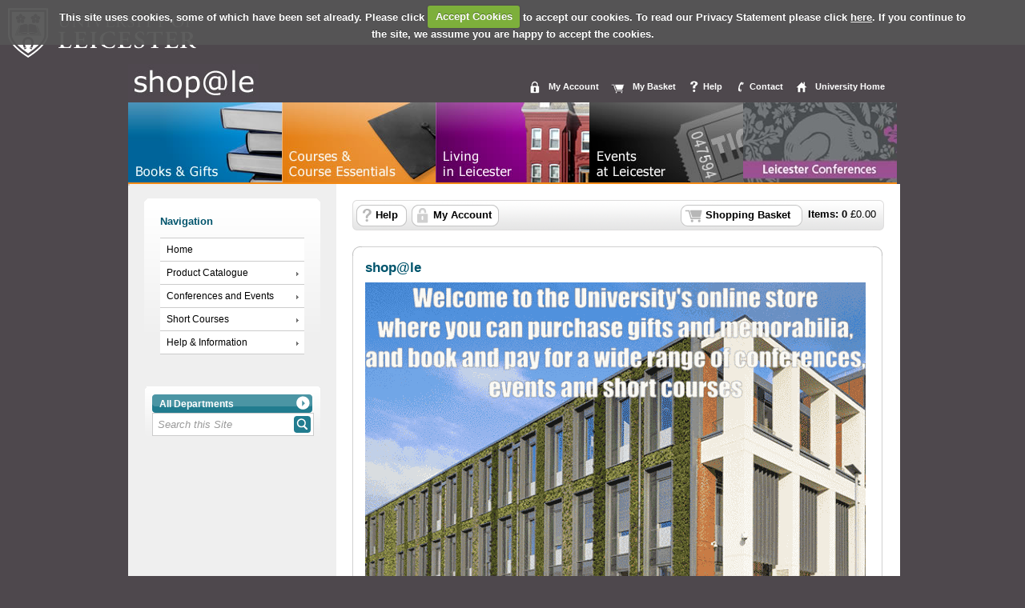

--- FILE ---
content_type: text/html; Charset=utf-8
request_url: https://shop.le.ac.uk/
body_size: 5557
content:
<!doctype html><html><head><meta charset="utf-8" /><title>shop@le</title><meta name="Title" content="shop@le" /><link rel="canonical" href="https://shop.le.ac.uk" /><meta name="Robots" content="INDEX,FOLLOW" /><meta name="keywords" content="university,leicester,shop,clothing,conferences,events,books,gifts,living,essentials" /><meta http-equiv="Content-Type" content="text/html;charset=UTF-8" /><meta http-equiv="X-UA-Compatible" content="IE=Edge" /><meta name="Language" content="English" /><meta name="Author" content="WPM Education - www.wpmeducation.com" /><meta name="Copyright" content="shop@le" /><link rel="icon" href="//cdn.wpmeducation.com/43454e/images/favicon.ico?F2B8-6A1C-9E4D-3F7A-5B9" type="image/x-icon" /><script type="text/javascript" nonce="6731b742517" src="//cdn.wpmeducation.com/43454e/js/core.js?F2B8-6A1C-9E4D-3F7A-5B9" integrity="sha384-M8+g/vlafkVLnPQX44ZyNLa3ODm+NRmLkMqoo1iegQObqLf/sjKYztS4WHDgeF5h" crossorigin="anonymous"></script><script type="text/javascript" nonce="6731b742517">window.wpmCompanyId=1</script><script type="text/javascript" nonce="6731b742517" src="//cdn.wpmeducation.com/43454e/js/jquery-3.7.1.min.js?F2B8-6A1C-9E4D-3F7A-5B9" integrity="sha384-Ej1xjQ2NfaCtlCyLR6KtreET7SveV6t+uCkaU7OaBL4ZQXPlyKoeligT/yWId+ja" crossorigin="anonymous"></script><script type="text/javascript" nonce="6731b742517" src="//cdn.wpmeducation.com/43454e/js/jquery-migrate-1.4.1.min.js?F2B8-6A1C-9E4D-3F7A-5B9" integrity="sha384-cGH4wAhtohyZDfheiUbIUxWQAN9v4H7Cl9OTg79i53TUrsVveGpCeB9szBPlytHa" crossorigin="anonymous"></script><script type="text/javascript" nonce="6731b742517" src="//cdn.wpmeducation.com/43454e/js/jquery-ui.min.js?F2B8-6A1C-9E4D-3F7A-5B9" integrity="sha384-oVpH0DXO9nadZxTmPSQo3YwWqfN/Up9aRDHCxLrw8A2LjkFNcM/XILw4KGMaL95z" crossorigin="anonymous"></script><script type="text/javascript" nonce="6731b742517" src="//cdn.wpmeducation.com/53544f/includes/js/store_script_min.js?F2B8-6A1C-9E4D-3F7A-5B9" integrity="sha384-RA/5pY89g1on0aaVYKhy0M3Lra05A44qlb3JJtXBgeWMjWlAHCc50zBP1hMtCcuS" crossorigin="anonymous"></script><script type="text/javascript" nonce="6731b742517" src="//cdn.wpmeducation.com/43454e/js/purify.min.js?F2B8-6A1C-9E4D-3F7A-5B9" integrity="sha384-jq/V0fCd+umAL4C4ip4NuVR+PTu/lGRbwKxP+EDtXQ2Ume/iAekQwYclMDf9WdM6" crossorigin="anonymous"></script><link rel="stylesheet" href="//cdn.wpmeducation.com/43454e/css/jquery-ui.min.css?F2B8-6A1C-9E4D-3F7A-5B9" /><link rel="stylesheet" href="//cdn.wpmeducation.com/53544f/includes/css/screen.css?F2B8-6A1C-9E4D-3F7A-5B9" /><script nonce="6731b742517" src="https://js.hcaptcha.com/1/api.js" async="async" defer="defer"></script><link rel="stylesheet" media="print" href="//cdn.wpmeducation.com/53544f/includes/css/print.css" /><link rel="stylesheet" media="screen" href="//cdn.wpmeducation.com/53544f/includes/css/styles_v1.css" /><script type="text/javascript" nonce="6731b742517">/*<![CDATA[*/$(window.document).ready(function(){"use strict";$.cookieCuttr({cookieAnalytics:true,cookieResetButton:false,cookieAnalyticsMessage:"We use cookies to track your visit, so we can further improve our service.",cookiePolicyLink:"https://shop.le.ac.uk/help/privacy-policy",acceptedCookie:"Accepted_WPMOnlineStore",declinedCookie:"Accepted_WPMOnlineStore"});});/*]]>*/</script><link rel="stylesheet" href="//cdn.wpmeducation.com/53544f/9b7b6aa805/CSS_1.css?m=260119154742" /><script type="text/javascript" nonce="6731b742517" async="async" src="https://www.googletagmanager.com/gtag/js?id=UA-16392513-1"></script><script type="text/javascript" nonce="6731b742517">/*<![CDATA[*/
					window.dataLayer = window.dataLayer || [];
					function gtag(){dataLayer.push(arguments);}
					gtag('js', new Date());
					gtag('config', 'G-16392513-1');/*]]>*/</script><!--expires23/01/2026 07:00:00--></head><body><div id="wrapper"><DIV id=header> <meta property="og:image" content="//cdn.wpmeducation.com/53544f/9b7b6aa805/E4BA-5D49-44C5-8A32-856E.png" /> <DIV id=header-inner> <div class="container"></div> <div style="position: absolute; left:10px; top:10px; z-index:0;"> <a href="http://www.le.ac.uk" target="new"> <img border="0" src="//cdn.wpmeducation.com/53544f/9b7b6aa805/B864-959D-9D3F-9129-0007.gif" width="236" height="63"> </a> </div> <DIV id=logo title="Shop Logo"></DIV> <DIV id=header_title> <UL class=visualInline id=portal-personaltools> <LI> <A href="https://shop.le.ac.uk/myAccount/"> <img src="//cdn.wpmeducation.com/53544f/9b7b6aa805/E385-D0CF-C850-CB5B-3930.gif" align="absbottom" border="0" alt="My Account"> </a>&nbsp; <A href="https://shop.le.ac.uk/myAccount/">My Account</A> <LI> <A href="https://shop.le.ac.uk/basket/"> <img src="//cdn.wpmeducation.com/53544f/9b7b6aa805/54B0-31E9-298B-2C75-3944.gif" border="0" align="absbottom" alt="My Basket"> </A>&nbsp; <A href="https://shop.le.ac.uk/basket/">My Basket</A> <LI> <A href="https://shop.le.ac.uk/help/"> <img src="//cdn.wpmeducation.com/53544f/9b7b6aa805/F563-D29D-DA3F-DD29-3958.gif" border="0" align="absbottom" alt="Help"> </A> <A href="https://shop.le.ac.uk/help/">Help</A> <LI> <A href="https://shop.le.ac.uk/help/?helpid=1"> <img src="//cdn.wpmeducation.com/53544f/9b7b6aa805/D643-B38C-BB2E-BE18-4635.gif" border="0" align="absbottom" alt="Contact"> </A> <A href="https://shop.le.ac.uk/help/?helpid=1">Contact</A> <LI> <A href="http://www.le.ac.uk" target="new"> <img src="//cdn.wpmeducation.com/53544f/9b7b6aa805/C698-B3C2-AB63-AE6D-4712.gif" border="0" align="absbottom" alt="University of Leicester"> </A>&nbsp; <A href="http://www.le.ac.uk" target="new">University Home</A> </LI> </UL> </DIV> <div> <ul id="shop-navbar"> <li id="li1" class="navbarLI"> <a href="https://shop.le.ac.uk/browse/department.asp?compid=1&modid=1&deptid=4"> </a> </li> <li id="li2" class="navbarLI"> <a href="https://shop.le.ac.uk/browse/department.asp?compid=1&modid=1&deptid=5"> </a> </li> <li id="li3" class="navbarLI"> <a href="https://shop.le.ac.uk/browse/department.asp?compid=1&modid=1&deptid=6"> </a> </li> <li id="li4" class="navbarLI"> <a href="https://shop.le.ac.uk/browse/department.asp?compid=1&modid=1&deptid=7"> </a> </li> <li id="li5" class="navbarLI"> <a title="" href="https://shop.le.ac.uk/browse/module.asp?compid=1&modid=2"> </a> </li> </ul> </div> <DIV class=clear></DIV> </DIV> </DIV><div id="content"><div id="err_message_div" style="display:block"></div><table cellpadding="0" cellspacing="0" width="100%"><tr style="vertical-align:top"><td class="subnav"><div id="sidebar"><div class="menu"><h2>Navigation</h2><ul><li><a href="https://shop.le.ac.uk">Home</a></li><li><a class="drop" href="https://shop.le.ac.uk/product-catalogue">Product Catalogue</a><ul><li class="sub"><a class="drop" href="https://shop.le.ac.uk/product-catalogue/alumni">Alumni</a><ul><li><a href="https://shop.le.ac.uk/product-catalogue/alumni/alumni-gifts">Alumni Gifts</a></li></ul></li><li class="sub"><a class="drop" href="https://shop.le.ac.uk/product-catalogue/books-and-gifts">Books and Gifts</a><ul><li><a href="https://shop.le.ac.uk/product-catalogue/books-and-gifts/textbooks">Textbooks</a></li><li><a href="https://shop.le.ac.uk/product-catalogue/books-and-gifts/leicester-archaeology-monographs">Leicester Archaeology Monographs</a></li><li><a href="https://shop.le.ac.uk/product-catalogue/books-and-gifts/leicester-leicestershire">Leicester &amp; Leicestershire</a></li><li><a href="https://shop.le.ac.uk/product-catalogue/books-and-gifts/university-gifts">University Gifts</a></li><li><a href="https://shop.le.ac.uk/product-catalogue/books-and-gifts/university-of-leicester-miscellaneous">University of Leicester - Miscellaneous</a></li></ul></li><li class="sub"><a class="drop" href="https://shop.le.ac.uk/product-catalogue/car-parking">Car Parking</a><ul><li><a href="https://shop.le.ac.uk/product-catalogue/car-parking/staff-car-parking">Staff Car Parking</a></li><li><a href="https://shop.le.ac.uk/product-catalogue/car-parking/student-car-parking">Student Car Parking</a></li></ul></li><li class="sub"><a class="drop" href="https://shop.le.ac.uk/product-catalogue/clothing">Clothing</a><ul><li><a href="https://shop.le.ac.uk/product-catalogue/clothing/hoodies">Hoodies</a></li><li><a href="https://shop.le.ac.uk/product-catalogue/clothing/t-shirts">T-Shirts</a></li></ul></li><li class="sub"><a class="drop" href="https://shop.le.ac.uk/product-catalogue/courses-and-course-essentials">Courses and Course Essentials</a><ul><li><a href="https://shop.le.ac.uk/product-catalogue/courses-and-course-essentials/short-courses">Short Courses</a></li><li><a href="https://shop.le.ac.uk/product-catalogue/courses-and-course-essentials/university-payments">University Payments</a></li><li><a href="https://shop.le.ac.uk/product-catalogue/courses-and-course-essentials/certificates-and-transcripts">Certificates and Transcripts</a></li><li><a href="https://shop.le.ac.uk/product-catalogue/courses-and-course-essentials/course-essentials">Course Essentials</a></li><li><a href="https://shop.le.ac.uk/product-catalogue/courses-and-course-essentials/languages-at-leicester">Languages at Leicester</a></li></ul></li><li class="sub"><a class="drop" href="https://shop.le.ac.uk/product-catalogue/ecs">ECS</a><ul><li><a href="https://shop.le.ac.uk/product-catalogue/ecs/botanic-gardens">Botanic Gardens</a></li></ul></li><li class="sub"><a class="drop" href="https://shop.le.ac.uk/product-catalogue/events-at-leicester">Events at Leicester</a><ul><li><a href="https://shop.le.ac.uk/product-catalogue/events-at-leicester/doctoral-college">Doctoral College</a></li></ul></li><li class="sub"><a class="drop" href="https://shop.le.ac.uk/product-catalogue/living-in-leicester">Living in Leicester</a><ul><li><a href="https://shop.le.ac.uk/product-catalogue/living-in-leicester/security">Security</a></li><li><a href="https://shop.le.ac.uk/product-catalogue/living-in-leicester/sport-and-active-life">Sport and Active Life</a></li><li><a href="https://shop.le.ac.uk/product-catalogue/living-in-leicester/bedroom">Bedroom</a></li><li><a href="https://shop.le.ac.uk/product-catalogue/living-in-leicester/bathroom">Bathroom</a></li><li><a href="https://shop.le.ac.uk/product-catalogue/living-in-leicester/kitchen">Kitchen</a></li></ul></li></ul></li><li><a class="drop" href="https://shop.le.ac.uk/conferences-and-events">Conferences and Events</a><ul><li class="sub"><a class="drop" href="https://shop.le.ac.uk/conferences-and-events/events-at-leicester">Events at Leicester</a><ul><li><a href="https://shop.le.ac.uk/conferences-and-events/events-at-leicester/the-stoneygate-centre-for-empathic-healthcare">The Stoneygate Centre for Empathic Healthcare</a></li></ul></li><li class="sub"><a class="drop" href="https://shop.le.ac.uk/conferences-and-events/leicester-conferences">Leicester Conferences</a><ul><li><a href="https://shop.le.ac.uk/conferences-and-events/leicester-conferences/mpdee">MPDEE</a></li><li><a href="https://shop.le.ac.uk/conferences-and-events/leicester-conferences/chemistry">Chemistry</a></li></ul></li></ul></li><li><a class="drop" href="https://shop.le.ac.uk/short-courses">Short Courses</a><ul><li class="sub"><a class="drop" href="https://shop.le.ac.uk/short-courses/courses-and-course-essentials">Courses and Course Essentials</a><ul><li><a href="https://shop.le.ac.uk/short-courses/courses-and-course-essentials/health-sciences">Health Sciences</a></li><li><a href="https://shop.le.ac.uk/short-courses/courses-and-course-essentials/botanic-garden">Botanic Garden</a></li><li><a href="https://shop.le.ac.uk/short-courses/courses-and-course-essentials/school-of-business-ulsb">School of Business (ULSB)</a></li></ul></li><li class="sub"><a class="drop" href="https://shop.le.ac.uk/short-courses/languages-at-leicester">Languages at Leicester</a><ul><li><a href="https://shop.le.ac.uk/short-courses/languages-at-leicester/dutch">Dutch</a></li><li><a href="https://shop.le.ac.uk/short-courses/languages-at-leicester/french">French</a></li><li><a href="https://shop.le.ac.uk/short-courses/languages-at-leicester/german">German</a></li><li><a href="https://shop.le.ac.uk/short-courses/languages-at-leicester/greek-ancient">Greek (Ancient)</a></li><li><a href="https://shop.le.ac.uk/short-courses/languages-at-leicester/greek-modern">Greek (Modern)</a></li><li><a href="https://shop.le.ac.uk/short-courses/languages-at-leicester/italian">Italian</a></li><li><a href="https://shop.le.ac.uk/short-courses/languages-at-leicester/japanese">Japanese</a></li><li><a href="https://shop.le.ac.uk/short-courses/languages-at-leicester/korean">Korean</a></li><li><a href="https://shop.le.ac.uk/short-courses/languages-at-leicester/latin">Latin</a></li><li><a href="https://shop.le.ac.uk/short-courses/languages-at-leicester/polish">Polish</a></li><li><a href="https://shop.le.ac.uk/short-courses/languages-at-leicester/portuguese">Portuguese</a></li><li><a href="https://shop.le.ac.uk/short-courses/languages-at-leicester/russian">Russian</a></li><li><a href="https://shop.le.ac.uk/short-courses/languages-at-leicester/spanish">Spanish</a></li><li><a href="https://shop.le.ac.uk/short-courses/languages-at-leicester/turkish">Turkish</a></li><li><a href="https://shop.le.ac.uk/short-courses/languages-at-leicester/arabic">Arabic</a></li><li><a href="https://shop.le.ac.uk/short-courses/languages-at-leicester/arabic-for-those-who-already-can-read-it">Arabic for those who already can read it</a></li><li><a href="https://shop.le.ac.uk/short-courses/languages-at-leicester/british-sign-language">British Sign Language</a></li><li><a href="https://shop.le.ac.uk/short-courses/languages-at-leicester/chinese">Chinese</a></li></ul></li></ul></li><li><a class="drop" href="https://shop.le.ac.uk/help">Help &amp; Information</a><ul><li><a href="https://shop.le.ac.uk/help/card-payment-issues">Card Payment Issues</a></li><li><a href="https://shop.le.ac.uk/help/conference-terms-conditions">Conference Terms & Conditions</a></li><li><a href="https://shop.le.ac.uk/help/how-to-contact">How To Contact</a></li><li><a href="https://shop.le.ac.uk/help/how-to-list-a-product-service-or-conference">How to List a Product, Service or Conference</a></li><li><a href="https://shop.le.ac.uk/help/how-to-pay">How To Pay</a></li><li><a href="https://shop.le.ac.uk/help/privacy-policy">Privacy Policy</a></li><li><a href="https://shop.le.ac.uk/help/terms-conditions">Terms & Conditions</a></li><li><a href="https://shop.le.ac.uk/help/university-closure-dates">University Closure Dates</a></li><li><a href="https://shop.le.ac.uk/help/website-terms-of-use">Website Terms of Use</a></li></ul></li></ul></div></div><div id="search_container"><form action="//shop.le.ac.uk/search" method="post" id="site-search"><div class="buttonwrapper"><a id="search-department" class="button_1" href="#"><span id="search-department-name">All Departments</span></a></div><div id="search"><a id="storesearch" href="#" title="Search"><img alt="Search Facility" class="btn_search" src="//cdn.wpmeducation.com/53544f/images/buttons/btn_search.png" /></a><label for="search-phrase" class="caption">Site Search facility</label><input type="text" class="search" autocomplete="off" id="search-phrase" name="search-phrase" value="Search this Site" aria-labelledby="storesearch" /><select id="search-department-id" name="search-department-id" size="20"><option value="">All Departments</option><option value="58">Alumni</option><option value="4">Books and Gifts</option><option value="55">Car Parking</option><option value="61">Clothing</option><option value="5">Courses and Course Essentials</option><option value="57">ECS</option><option value="7">Events at Leicester</option><option value="60">LAL2023</option><option value="51">Languages at Leicester</option><option value="1">Leicester Conferences</option><option value="6">Living in Leicester</option><option value="59">School of Medicine</option></select><input type="hidden" name="search-token" value="IDEUXHFIN3NQI4NR3J5TEGG35WHD3OCP2J52GJARJBIVK43PJL25CD" /></div></form></div><div id="search-result-container"></div><script type="text/javascript" nonce="6731b742517">wpm.init.search();</script></td><td id="content-inner-wrapper" width="100%"><div class="content" id="content-inner"><div id="session-container"><div id="logged-in-container" class="top_nav_message">Hi, you are logged in as <span class="client_text_colour"><strong id="you-are-logged-in-as"></strong></span>, if you are not <span id="if-you-are-not"></span>, please <a href="https://shop.le.ac.uk/myaccount/logout">click here</a></div><div id="logged-in-container-guest" class="top_nav_message">You are shopping as <span class="client_text_colour"><strong id="you-are-shopping-as"></strong></span>, if this is not your email, please <a href="https://shop.le.ac.uk/myaccount/logout">click here</a></div><div id="basket"><ul><li id="basket-item-total" class="item"><strong>Items: <span id="basket-item-count">0</span></strong> &#xa3;<span id="basket-total-amount">0.00</span></li><li class="s_basket"><a href="https://shop.le.ac.uk/basket" class="basket">Shopping Basket</a></li><li class="right">&#160;</li><li class="basket_help"><a href="https://shop.le.ac.uk/help">Help</a></li><li class="basket_account"><a href="https://shop.le.ac.uk/myaccount">My Account</a></li></ul></div><div class="clear"></div></div><!--expires02/02/2026 00:00:00--><div class="rounded"><div class="cat_t"></div><div class="rounded_inner"><h2>shop@le</h2><div style="float:left;margin:5px 5px 5px 0;"><img src="//cdn.wpmeducation.com/53544f/9b7b6aa805/5DA4-F493-48E9-8E2B-0936.gif" title="" alt="" /></div></div><div class="cat_b"></div><div class="clear"></div></div><table id="IDWLBOYPIESILTFOBO54PIHCEGHJD4BKSYSZ3SP5F0FRHBSA3O32JJ" class="quick_link"><tr><td width="50%"><h3><a href="https://shop.le.ac.uk/product-catalogue">Product Catalogue (149)</a></h3><ul id="container-IDZGG2CYMVEST4OSVK5TDXFBPYPDTKL3QXSDQQZGGJHK1A3FAO4IIK"><li><a href="https://shop.le.ac.uk/product-catalogue/alumni">Alumni</a> (1 item)</li><li><a href="https://shop.le.ac.uk/product-catalogue/books-and-gifts">Books and Gifts</a> (76 items)</li><li><a href="https://shop.le.ac.uk/product-catalogue/car-parking">Car Parking</a> (3 items)</li><li><a href="https://shop.le.ac.uk/product-catalogue/clothing">Clothing</a> (12 items)</li><li><a href="https://shop.le.ac.uk/product-catalogue/courses-and-course-essentials">Courses and Course Essentials</a> (27 items)</li><li><a href="https://shop.le.ac.uk/product-catalogue/ecs">ECS</a> (1 item)</li><li><a href="https://shop.le.ac.uk/product-catalogue/events-at-leicester">Events at Leicester</a> (1 item)</li><li><a href="https://shop.le.ac.uk/product-catalogue/living-in-leicester">Living in Leicester</a> (28 items)</li></ul></td><td width="50%"><h3><a href="https://shop.le.ac.uk/conferences-and-events">Conferences and Events (7)</a></h3><ul id="container-IDYRLDGMVPZ0NXKEAV3EC1PQFNKLLKYNM4RX5YLKINUZK4FPUPCV1I"><li><a href="https://shop.le.ac.uk/conferences-and-events/events-at-leicester">Events at Leicester</a> (5 items)</li><li><a href="https://shop.le.ac.uk/conferences-and-events/leicester-conferences">Leicester Conferences</a> (2 items)</li></ul></td></tr><tr><td colspan="2">&#160;</td></tr><tr><td width="50%"><h3><a href="https://shop.le.ac.uk/short-courses">Short Courses (59)</a></h3><ul id="container-IDJIWPL2U5KDRNMZW5TKA12QG3TFIUIX2JBLUGQLMMISRH2RMK0TEE"><li><a href="https://shop.le.ac.uk/short-courses/courses-and-course-essentials">Courses and Course Essentials</a> (5 items)</li><li><a href="https://shop.le.ac.uk/short-courses/languages-at-leicester">Languages at Leicester</a> (54 items)</li></ul></td><td width="50%"></td></tr></table><!--expires05/02/2026 23:00:00--><div class="rounded"><div class="cat_t"></div><div class="rounded_inner2"><h2>Recently Added</h2><ul class="prod_dept"><li><dl><dt><a href="https://shop.le.ac.uk/conferences-and-events/events-at-leicester/the-stoneygate-centre-for-empathic-healthcare/evidence-based-empathy-skills-for-healthcare-practitioners"><img alt="empathy" src="//cdn.wpmeducation.com/53544f/9b7b6aa805/9ED0-9875-4497-B406-9233.png" style="height:140px;width:140px;" /></a><a class="prod_name" href="https://shop.le.ac.uk/conferences-and-events/events-at-leicester/the-stoneygate-centre-for-empathic-healthcare/evidence-based-empathy-skills-for-healthcare-practitioners">Evidence-based empathy skills for healthcare practitioners</a></dt><dd class="price"></dd></dl></li><li><dl><dt><a href="https://shop.le.ac.uk/product-catalogue/living-in-leicester/sport-and-active-life/includes-access-to-team-leicester/team-leicester-only-membership-2025-26-full-year"><img alt="sportscard" src="//cdn.wpmeducation.com/53544f/9b7b6aa805/390B-5772-4895-BAD4-5079.jpg" style="height:140px;width:140px;" /></a><a class="prod_name" href="https://shop.le.ac.uk/product-catalogue/living-in-leicester/sport-and-active-life/includes-access-to-team-leicester/team-leicester-only-membership-2025-26-full-year">Team Leicester ONLY Membership 2025-26 (FULL YEAR)</a></dt><dd class="price">&#xa3;110.00</dd></dl></li><li><dl><dt><a href="https://shop.le.ac.uk/conferences-and-events/leicester-conferences/chemistry/international-conference-on-hydrogenase-and-other-redox-metalloenzymes"><img alt="International Conference on Hydrogenase and Other Redox Metalloenzymes" src="//cdn.wpmeducation.com/53544f/9b7b6aa805/72A7-463F-4B40-9FA7-1D95.png" style="height:140px;width:140px;" /></a><a class="prod_name" href="https://shop.le.ac.uk/conferences-and-events/leicester-conferences/chemistry/international-conference-on-hydrogenase-and-other-redox-metalloenzymes">International Conference on Hydrogenase and Other Redox Metalloenzymes</a></dt><dd class="price"></dd></dl></li><li><dl><dt><a href="https://shop.le.ac.uk/conferences-and-events/leicester-conferences/mpdee/models-in-population-dynamics-ecology-and-evolution-2026"><img alt="MPDEE Logo" src="//cdn.wpmeducation.com/53544f/9b7b6aa805/8800-5631-4532-9728-DAF6.jpg" style="height:140px;width:140px;" /></a><a class="prod_name" href="https://shop.le.ac.uk/conferences-and-events/leicester-conferences/mpdee/models-in-population-dynamics-ecology-and-evolution-2026">Models in Population Dynamics, Ecology and Evolution 2026</a></dt><dd class="price"></dd></dl></li></ul><div class="clear"></div><div class="cat_b"></div></div></div><script type="text/javascript" nonce="6731b742517">window.wpm.store.init.readmoreListCtrl("IDWLBOYPIESILTFOBO54PIHCEGHJD4BKSYSZ3SP5F0FRHBSA3O32JJ",3);</script></div></td></tr></table></div><DIV id=footer> <DIV id=footer-inner> <!-- University of Leicester - branded footer --> <!--<div class="bottom_nav_text">shop@le<br>Email: <a href="mailto:shop-enquiries@le.ac.uk">shop-enquiries@le.ac.uk</a></div>--> <div class="bottom_nav_text">shop@le<br><a href="http://shop.le.ac.uk/help/">Terms & Conditions</a> | Email: <a href="mailto:shop-enquiries@leicester.ac.uk">shop-enquiries@leicester.ac.uk</a></div> <DIV id=bottomNav> <UL> <LI class=fourButtons style="border-left-style:none"> <A href="http://www.le.ac.uk/" target="new">UNIVERSITY HOME</A> </LI> <LI class=fourButtons style="border-left-style:none"> <A href="http://www.le.ac.uk/cwis/indexaz.html" target="new">UNIVERSITY INDEX A-Z</A> </LI> <LI class=fourButtons style="border-left-style:none"> <A href="http://www.le.ac.uk/cwis/searchsite.html" target="new">UNIVERSITY SEARCH</A> </LI> <LI class=fourButtons style="border-left-style:none"> <A href="http://www.le.ac.uk/cwis/help.html" target="new">UNIVERSITY HELP</A> </LI> </UL> </DIV> <DIV id=maintainer> <DIV id=maintainerRight> <A href="http://shop.le.ac.uk/help/?helpid=1">MAINTAINER</A> </DIV> </DIV> <!--close maintainer--> <DIV class=approved>This document has been approved by the head of department or section.</DIV> </DIV> <DIV class=clear></DIV> </DIV></div><script type="text/javascript" nonce="6731b742517" src="//cdn.wpmeducation.com/53544f/includes/js/session.js?F2B8-6A1C-9E4D-3F7A-5B9" integrity="sha384-jtuiof1uJCvDWfr2iBkYP1Vjb2JwAl1iG4uBiRB3xerfDdeMtXgSon1MqxtmC58q" crossorigin="anonymous"></script><script type="text/javascript" nonce="6731b742517">window.wpm.store.init.browse()</script><div id="basket-response"><div class="modal_top">&#160;</div><div class="modal_middle"><div id="basket-response-header" class="modal_message"></div><div class="clear"></div><div class="modal_buttons"><span id="basket-response-message"></span><div class="clear"></div><div id="proceed-to-basket-wrap" class="buttonwrapper"><a id="proceed-to-basket" class="button_green" href="https://shop.le.ac.uk/basket"><span>Proceed to Basket</span></a></div></div><div class="clear"></div><div class="spacer"></div></div><div class="modal_bottom">&#160;</div></div><script defer src="https://static.cloudflareinsights.com/beacon.min.js/vcd15cbe7772f49c399c6a5babf22c1241717689176015" integrity="sha512-ZpsOmlRQV6y907TI0dKBHq9Md29nnaEIPlkf84rnaERnq6zvWvPUqr2ft8M1aS28oN72PdrCzSjY4U6VaAw1EQ==" nonce="6731b742517" data-cf-beacon='{"rayId":"9c0bb277ae7d15db","version":"2025.9.1","serverTiming":{"name":{"cfExtPri":true,"cfEdge":true,"cfOrigin":true,"cfL4":true,"cfSpeedBrain":true,"cfCacheStatus":true}},"token":"7bcd056c9e144d2bab2a08de59c25649","b":1}' crossorigin="anonymous"></script>
</body></html>

--- FILE ---
content_type: text/html; charset=utf-8; Charset=utf-8
request_url: https://shop.le.ac.uk/1/shopper/session.json
body_size: -278
content:
{"status":"success","data":{"expires":1768882566,"basket":{"totalAmount":0.00,"itemCount":0},"myAccount":{"loggedIn":false,"firstName":"","emailAddress":"","bGuest":false}}}

--- FILE ---
content_type: text/css
request_url: https://cdn.wpmeducation.com/53544f/9b7b6aa805/CSS_1.css?m=260119154742
body_size: 1235
content:
body { font-size: 0.8em; font-family: Arial, Helvetica, sans-serif; background-color: rgb(78, 72, 77); } .content h2, .content h3, a, #sidebar h2, .prod_dept dt { color: rgb(0, 84, 108); } .client_text_colour { color: rgb(0, 84, 108); } #logo { width: 452px; height: 65px; } #wrapper { background-color: rgb(255, 255, 255); position: static; } td.subnav { background-color: rgb(239, 239, 239); } a.button_1, img.btn_search, #sidebar li a:hover { background-color: rgb(33, 124, 143); } #header { background-color: rgb(78, 72, 77); } #header-inner { border-bottom: 2px solid rgb(242, 137, 21); margin: 0px; text-align: left; } .container { height: 80px; } #logo { background-image: url("//cdn.wpmeducation.com/53544f/9b7b6aa805/8120-6E69-56FB-69F5-4740.jpg"); background-repeat: no-repeat; height: 48px; width: 163px; } .sub a { background-color: rgb(237, 244, 252); } #sidebar li a:hover { background-color: rgb(33, 124, 143); font-style: normal; color: rgb(255, 255, 255); } .sub a { background-color: rgb(237, 244, 252); } #footer { background-color: rgb(78, 72, 77); border: medium none; clear: both; height: 120px; padding: 0px; } .bottom_nav_text { color: rgb(255, 255, 255); letter-spacing: 2px; line-height: 150%; padding-bottom: 10px; padding-top: 10px; text-align: center; text-decoration: none; } #bottomNav a:hover { background: none 0px 0px repeat scroll rgb(255, 255, 255); border: 1px solid rgb(255, 255, 255); text-decoration: none; color: rgb(0, 0, 0) !important; } #bottomNav a { background: none 0px 0px repeat scroll transparent; border: 1px solid rgb(255, 255, 255); color: rgb(255, 255, 255); display: block; font-size: 10px; line-height: 2em; margin: 0px 2.2%; text-align: center; text-decoration: none; } #bottomNav { background: none 0px 0px repeat scroll transparent; margin: 0px; overflow: hidden; padding: 0px; } #bottomNav ul { margin: 0px; padding: 0px; width: 100%; } #maintainer { clear: both; color: rgb(255, 255, 255); font-size: 85%; font-weight: bold; height: 20px; } #maintainerRight { float: right; font-size: 90%; padding: 4px 5px 3px 0px; } #maintainerRight a:link { color: rgb(255, 255, 255); text-decoration: none; } #maintainerRight a:hover { color: rgb(255, 255, 255); text-decoration: underline !important; } .approved { clear: both; color: rgb(255, 255, 255); font-size: 85%; padding: 10px 0px 10px 5px; text-align: left; } #footer ul li { border-left: 1px solid rgb(153, 153, 153); display: inline; font-size: 1.1em; margin-left: 5px; padding-left: 0px; } #bottomNav li { border-left-style: none; display: inline; } .fourButtons { display: block; float: left; font-size: 85%; font-weight: bold; margin: 0px -0.1% 0px 0px; padding: 0px; width: 24.4%; text-transform: uppercase !important; } #portal-personaltools { background: none 0px 0px repeat scroll transparent; border-style: none; color: rgb(255, 255, 255); float: none; font-weight: bold; height: auto; list-style-type: none; margin: 0px; text-align: right; text-transform: none; white-space: nowrap; clear: both !important; line-height: 1.4em !important; padding: 4px 15px 3px 0px !important; } #portal-personaltools li { border-left: medium none; color: rgb(255, 255, 255); display: inline; font-size: 11px; margin-left: 0.5em; padding-left: 0.6em; } #portal-personaltools li a { border-style: none; color: rgb(255, 255, 255); text-decoration: none; } #portal-personaltools li a:hover { background: none 0px 0px repeat scroll transparent; border-style: none; color: rgb(255, 255, 0); text-decoration: underline; } #shop-navbar { background: none 0px 0px repeat scroll transparent; clear: both; font-size: 12px; font-weight: bold; height: 100px; list-style-type: none; margin: 0px; padding: 0px; width: 960px; font-family: Tahoma, Verdana, Arial, Helvetica, sans-serif !important; } .navbarLI { background-color: rgb(205, 205, 205); display: block; float: left; font-family: Verdana, Arial, Helvetica, sans-serif; font-size: 90%; font-weight: normal; height: 100px; line-height: normal; list-style-type: none; margin: 0px; padding: 0px; width: 192px; } .navbarLI a { color: rgb(255, 255, 255); cursor: pointer; display: block; height: 100px; margin: 0px; padding: 0px; text-align: left; text-decoration: none; width: 192px; } .navbarLI a:hover { color: rgb(255, 255, 255); height: 100px; width: 192px; } #li5 { background: url("//cdn.wpmeducation.com/53544f/9b7b6aa805/25A4-02EE-0A7F-0E79-5034.jpg") 0px 0px; } #li4 { background: url("//cdn.wpmeducation.com/53544f/9b7b6aa805/8084-6DCE-5550-685A-1541.png") 0px 0px; } #li3 { background: url("//cdn.wpmeducation.com/53544f/9b7b6aa805/517E-4EB7-3659-3943-1511.png") 0px 0px; } #li2 { background: url("//cdn.wpmeducation.com/53544f/9b7b6aa805/18E6-052F-FDB1-F0BB-1451.png") 0px 0px; } #li1 { background: url("//cdn.wpmeducation.com/53544f/9b7b6aa805/F623-D35D-DBFF-DEE9-1313.png") 0px 0px; } .rounded_inner img { display: inline; }

--- FILE ---
content_type: application/javascript
request_url: https://cdn.wpmeducation.com/43454e/js/purify.min.js?F2B8-6A1C-9E4D-3F7A-5B9
body_size: 8768
content:
/*! @license DOMPurify 3.2.6 | (c) Cure53 and other contributors | Released under the Apache license 2.0 and Mozilla Public License 2.0 | github.com/cure53/DOMPurify/blob/3.2.6/LICENSE */
!function (e, t) { "object" == typeof exports && "undefined" != typeof module ? module.exports = t() : "function" == typeof define && define.amd ? define(t) : (e = "undefined" != typeof globalThis ? globalThis : e || self).DOMPurify = t() }(this, (function () { "use strict"; const { entries: e, setPrototypeOf: t, isFrozen: n, getPrototypeOf: o, getOwnPropertyDescriptor: r } = Object; let { freeze: i, seal: a, create: l } = Object, { apply: c, construct: s } = "undefined" != typeof Reflect && Reflect; i || (i = function (e) { return e }), a || (a = function (e) { return e }), c || (c = function (e, t, n) { return e.apply(t, n) }), s || (s = function (e, t) { return new e(...t) }); const u = R(Array.prototype.forEach), m = R(Array.prototype.lastIndexOf), p = R(Array.prototype.pop), f = R(Array.prototype.push), d = R(Array.prototype.splice), h = R(String.prototype.toLowerCase), g = R(String.prototype.toString), T = R(String.prototype.match), y = R(String.prototype.replace), E = R(String.prototype.indexOf), A = R(String.prototype.trim), _ = R(Object.prototype.hasOwnProperty), S = R(RegExp.prototype.test), b = (N = TypeError, function () { for (var e = arguments.length, t = new Array(e), n = 0; n < e; n++)t[n] = arguments[n]; return s(N, t) }); var N; function R(e) { return function (t) { t instanceof RegExp && (t.lastIndex = 0); for (var n = arguments.length, o = new Array(n > 1 ? n - 1 : 0), r = 1; r < n; r++)o[r - 1] = arguments[r]; return c(e, t, o) } } function w(e, o) { let r = arguments.length > 2 && void 0 !== arguments[2] ? arguments[2] : h; t && t(e, null); let i = o.length; for (; i--;) { let t = o[i]; if ("string" == typeof t) { const e = r(t); e !== t && (n(o) || (o[i] = e), t = e) } e[t] = !0 } return e } function O(e) { for (let t = 0; t < e.length; t++) { _(e, t) || (e[t] = null) } return e } function D(t) { const n = l(null); for (const [o, r] of e(t)) { _(t, o) && (Array.isArray(r) ? n[o] = O(r) : r && "object" == typeof r && r.constructor === Object ? n[o] = D(r) : n[o] = r) } return n } function v(e, t) { for (; null !== e;) { const n = r(e, t); if (n) { if (n.get) return R(n.get); if ("function" == typeof n.value) return R(n.value) } e = o(e) } return function () { return null } } const L = i(["a", "abbr", "acronym", "address", "area", "article", "aside", "audio", "b", "bdi", "bdo", "big", "blink", "blockquote", "body", "br", "button", "canvas", "caption", "center", "cite", "code", "col", "colgroup", "content", "data", "datalist", "dd", "decorator", "del", "details", "dfn", "dialog", "dir", "div", "dl", "dt", "element", "em", "fieldset", "figcaption", "figure", "font", "footer", "form", "h1", "h2", "h3", "h4", "h5", "h6", "head", "header", "hgroup", "hr", "html", "i", "img", "input", "ins", "kbd", "label", "legend", "li", "main", "map", "mark", "marquee", "menu", "menuitem", "meter", "nav", "nobr", "ol", "optgroup", "option", "output", "p", "picture", "pre", "progress", "q", "rp", "rt", "ruby", "s", "samp", "section", "select", "shadow", "small", "source", "spacer", "span", "strike", "strong", "style", "sub", "summary", "sup", "table", "tbody", "td", "template", "textarea", "tfoot", "th", "thead", "time", "tr", "track", "tt", "u", "ul", "var", "video", "wbr"]), C = i(["svg", "a", "altglyph", "altglyphdef", "altglyphitem", "animatecolor", "animatemotion", "animatetransform", "circle", "clippath", "defs", "desc", "ellipse", "filter", "font", "g", "glyph", "glyphref", "hkern", "image", "line", "lineargradient", "marker", "mask", "metadata", "mpath", "path", "pattern", "polygon", "polyline", "radialgradient", "rect", "stop", "style", "switch", "symbol", "text", "textpath", "title", "tref", "tspan", "view", "vkern"]), x = i(["feBlend", "feColorMatrix", "feComponentTransfer", "feComposite", "feConvolveMatrix", "feDiffuseLighting", "feDisplacementMap", "feDistantLight", "feDropShadow", "feFlood", "feFuncA", "feFuncB", "feFuncG", "feFuncR", "feGaussianBlur", "feImage", "feMerge", "feMergeNode", "feMorphology", "feOffset", "fePointLight", "feSpecularLighting", "feSpotLight", "feTile", "feTurbulence"]), I = i(["animate", "color-profile", "cursor", "discard", "font-face", "font-face-format", "font-face-name", "font-face-src", "font-face-uri", "foreignobject", "hatch", "hatchpath", "mesh", "meshgradient", "meshpatch", "meshrow", "missing-glyph", "script", "set", "solidcolor", "unknown", "use"]), M = i(["math", "menclose", "merror", "mfenced", "mfrac", "mglyph", "mi", "mlabeledtr", "mmultiscripts", "mn", "mo", "mover", "mpadded", "mphantom", "mroot", "mrow", "ms", "mspace", "msqrt", "mstyle", "msub", "msup", "msubsup", "mtable", "mtd", "mtext", "mtr", "munder", "munderover", "mprescripts"]), k = i(["maction", "maligngroup", "malignmark", "mlongdiv", "mscarries", "mscarry", "msgroup", "mstack", "msline", "msrow", "semantics", "annotation", "annotation-xml", "mprescripts", "none"]), U = i(["#text"]), z = i(["accept", "action", "align", "alt", "autocapitalize", "autocomplete", "autopictureinpicture", "autoplay", "background", "bgcolor", "border", "capture", "cellpadding", "cellspacing", "checked", "cite", "class", "clear", "color", "cols", "colspan", "controls", "controlslist", "coords", "crossorigin", "datetime", "decoding", "default", "dir", "disabled", "disablepictureinpicture", "disableremoteplayback", "download", "draggable", "enctype", "enterkeyhint", "face", "for", "headers", "height", "hidden", "high", "href", "hreflang", "id", "inputmode", "integrity", "ismap", "kind", "label", "lang", "list", "loading", "loop", "low", "max", "maxlength", "media", "method", "min", "minlength", "multiple", "muted", "name", "nonce", "noshade", "novalidate", "nowrap", "open", "optimum", "pattern", "placeholder", "playsinline", "popover", "popovertarget", "popovertargetaction", "poster", "preload", "pubdate", "radiogroup", "readonly", "rel", "required", "rev", "reversed", "role", "rows", "rowspan", "spellcheck", "scope", "selected", "shape", "size", "sizes", "span", "srclang", "start", "src", "srcset", "step", "style", "summary", "tabindex", "title", "translate", "type", "usemap", "valign", "value", "width", "wrap", "xmlns", "slot"]), P = i(["accent-height", "accumulate", "additive", "alignment-baseline", "amplitude", "ascent", "attributename", "attributetype", "azimuth", "basefrequency", "baseline-shift", "begin", "bias", "by", "class", "clip", "clippathunits", "clip-path", "clip-rule", "color", "color-interpolation", "color-interpolation-filters", "color-profile", "color-rendering", "cx", "cy", "d", "dx", "dy", "diffuseconstant", "direction", "display", "divisor", "dur", "edgemode", "elevation", "end", "exponent", "fill", "fill-opacity", "fill-rule", "filter", "filterunits", "flood-color", "flood-opacity", "font-family", "font-size", "font-size-adjust", "font-stretch", "font-style", "font-variant", "font-weight", "fx", "fy", "g1", "g2", "glyph-name", "glyphref", "gradientunits", "gradienttransform", "height", "href", "id", "image-rendering", "in", "in2", "intercept", "k", "k1", "k2", "k3", "k4", "kerning", "keypoints", "keysplines", "keytimes", "lang", "lengthadjust", "letter-spacing", "kernelmatrix", "kernelunitlength", "lighting-color", "local", "marker-end", "marker-mid", "marker-start", "markerheight", "markerunits", "markerwidth", "maskcontentunits", "maskunits", "max", "mask", "media", "method", "mode", "min", "name", "numoctaves", "offset", "operator", "opacity", "order", "orient", "orientation", "origin", "overflow", "paint-order", "path", "pathlength", "patterncontentunits", "patterntransform", "patternunits", "points", "preservealpha", "preserveaspectratio", "primitiveunits", "r", "rx", "ry", "radius", "refx", "refy", "repeatcount", "repeatdur", "restart", "result", "rotate", "scale", "seed", "shape-rendering", "slope", "specularconstant", "specularexponent", "spreadmethod", "startoffset", "stddeviation", "stitchtiles", "stop-color", "stop-opacity", "stroke-dasharray", "stroke-dashoffset", "stroke-linecap", "stroke-linejoin", "stroke-miterlimit", "stroke-opacity", "stroke", "stroke-width", "style", "surfacescale", "systemlanguage", "tabindex", "tablevalues", "targetx", "targety", "transform", "transform-origin", "text-anchor", "text-decoration", "text-rendering", "textlength", "type", "u1", "u2", "unicode", "values", "viewbox", "visibility", "version", "vert-adv-y", "vert-origin-x", "vert-origin-y", "width", "word-spacing", "wrap", "writing-mode", "xchannelselector", "ychannelselector", "x", "x1", "x2", "xmlns", "y", "y1", "y2", "z", "zoomandpan"]), H = i(["accent", "accentunder", "align", "bevelled", "close", "columnsalign", "columnlines", "columnspan", "denomalign", "depth", "dir", "display", "displaystyle", "encoding", "fence", "frame", "height", "href", "id", "largeop", "length", "linethickness", "lspace", "lquote", "mathbackground", "mathcolor", "mathsize", "mathvariant", "maxsize", "minsize", "movablelimits", "notation", "numalign", "open", "rowalign", "rowlines", "rowspacing", "rowspan", "rspace", "rquote", "scriptlevel", "scriptminsize", "scriptsizemultiplier", "selection", "separator", "separators", "stretchy", "subscriptshift", "supscriptshift", "symmetric", "voffset", "width", "xmlns"]), F = i(["xlink:href", "xml:id", "xlink:title", "xml:space", "xmlns:xlink"]), B = a(/\{\{[\w\W]*|[\w\W]*\}\}/gm), W = a(/<%[\w\W]*|[\w\W]*%>/gm), G = a(/\$\{[\w\W]*/gm), Y = a(/^data-[\-\w.\u00B7-\uFFFF]+$/), j = a(/^aria-[\-\w]+$/), X = a(/^(?:(?:(?:f|ht)tps?|mailto|tel|callto|sms|cid|xmpp|matrix):|[^a-z]|[a-z+.\-]+(?:[^a-z+.\-:]|$))/i), q = a(/^(?:\w+script|data):/i), $ = a(/[\u0000-\u0020\u00A0\u1680\u180E\u2000-\u2029\u205F\u3000]/g), K = a(/^html$/i), V = a(/^[a-z][.\w]*(-[.\w]+)+$/i); var Z = Object.freeze({ __proto__: null, ARIA_ATTR: j, ATTR_WHITESPACE: $, CUSTOM_ELEMENT: V, DATA_ATTR: Y, DOCTYPE_NAME: K, ERB_EXPR: W, IS_ALLOWED_URI: X, IS_SCRIPT_OR_DATA: q, MUSTACHE_EXPR: B, TMPLIT_EXPR: G }); const J = 1, Q = 3, ee = 7, te = 8, ne = 9, oe = function () { return "undefined" == typeof window ? null : window }; var re = function t() { let n = arguments.length > 0 && void 0 !== arguments[0] ? arguments[0] : oe(); const o = e => t(e); if (o.version = "3.2.6", o.removed = [], !n || !n.document || n.document.nodeType !== ne || !n.Element) return o.isSupported = !1, o; let { document: r } = n; const a = r, c = a.currentScript, { DocumentFragment: s, HTMLTemplateElement: N, Node: R, Element: O, NodeFilter: B, NamedNodeMap: W = n.NamedNodeMap || n.MozNamedAttrMap, HTMLFormElement: G, DOMParser: Y, trustedTypes: j } = n, q = O.prototype, $ = v(q, "cloneNode"), V = v(q, "remove"), re = v(q, "nextSibling"), ie = v(q, "childNodes"), ae = v(q, "parentNode"); if ("function" == typeof N) { const e = r.createElement("template"); e.content && e.content.ownerDocument && (r = e.content.ownerDocument) } let le, ce = ""; const { implementation: se, createNodeIterator: ue, createDocumentFragment: me, getElementsByTagName: pe } = r, { importNode: fe } = a; let de = { afterSanitizeAttributes: [], afterSanitizeElements: [], afterSanitizeShadowDOM: [], beforeSanitizeAttributes: [], beforeSanitizeElements: [], beforeSanitizeShadowDOM: [], uponSanitizeAttribute: [], uponSanitizeElement: [], uponSanitizeShadowNode: [] }; o.isSupported = "function" == typeof e && "function" == typeof ae && se && void 0 !== se.createHTMLDocument; const { MUSTACHE_EXPR: he, ERB_EXPR: ge, TMPLIT_EXPR: Te, DATA_ATTR: ye, ARIA_ATTR: Ee, IS_SCRIPT_OR_DATA: Ae, ATTR_WHITESPACE: _e, CUSTOM_ELEMENT: Se } = Z; let { IS_ALLOWED_URI: be } = Z, Ne = null; const Re = w({}, [...L, ...C, ...x, ...M, ...U]); let we = null; const Oe = w({}, [...z, ...P, ...H, ...F]); let De = Object.seal(l(null, { tagNameCheck: { writable: !0, configurable: !1, enumerable: !0, value: null }, attributeNameCheck: { writable: !0, configurable: !1, enumerable: !0, value: null }, allowCustomizedBuiltInElements: { writable: !0, configurable: !1, enumerable: !0, value: !1 } })), ve = null, Le = null, Ce = !0, xe = !0, Ie = !1, Me = !0, ke = !1, Ue = !0, ze = !1, Pe = !1, He = !1, Fe = !1, Be = !1, We = !1, Ge = !0, Ye = !1, je = !0, Xe = !1, qe = {}, $e = null; const Ke = w({}, ["annotation-xml", "audio", "colgroup", "desc", "foreignobject", "head", "iframe", "math", "mi", "mn", "mo", "ms", "mtext", "noembed", "noframes", "noscript", "plaintext", "script", "style", "svg", "template", "thead", "title", "video", "xmp"]); let Ve = null; const Ze = w({}, ["audio", "video", "img", "source", "image", "track"]); let Je = null; const Qe = w({}, ["alt", "class", "for", "id", "label", "name", "pattern", "placeholder", "role", "summary", "title", "value", "style", "xmlns"]), et = "http://www.w3.org/1998/Math/MathML", tt = "http://www.w3.org/2000/svg", nt = "http://www.w3.org/1999/xhtml"; let ot = nt, rt = !1, it = null; const at = w({}, [et, tt, nt], g); let lt = w({}, ["mi", "mo", "mn", "ms", "mtext"]), ct = w({}, ["annotation-xml"]); const st = w({}, ["title", "style", "font", "a", "script"]); let ut = null; const mt = ["application/xhtml+xml", "text/html"]; let pt = null, ft = null; const dt = r.createElement("form"), ht = function (e) { return e instanceof RegExp || e instanceof Function }, gt = function () { let e = arguments.length > 0 && void 0 !== arguments[0] ? arguments[0] : {}; if (!ft || ft !== e) { if (e && "object" == typeof e || (e = {}), e = D(e), ut = -1 === mt.indexOf(e.PARSER_MEDIA_TYPE) ? "text/html" : e.PARSER_MEDIA_TYPE, pt = "application/xhtml+xml" === ut ? g : h, Ne = _(e, "ALLOWED_TAGS") ? w({}, e.ALLOWED_TAGS, pt) : Re, we = _(e, "ALLOWED_ATTR") ? w({}, e.ALLOWED_ATTR, pt) : Oe, it = _(e, "ALLOWED_NAMESPACES") ? w({}, e.ALLOWED_NAMESPACES, g) : at, Je = _(e, "ADD_URI_SAFE_ATTR") ? w(D(Qe), e.ADD_URI_SAFE_ATTR, pt) : Qe, Ve = _(e, "ADD_DATA_URI_TAGS") ? w(D(Ze), e.ADD_DATA_URI_TAGS, pt) : Ze, $e = _(e, "FORBID_CONTENTS") ? w({}, e.FORBID_CONTENTS, pt) : Ke, ve = _(e, "FORBID_TAGS") ? w({}, e.FORBID_TAGS, pt) : D({}), Le = _(e, "FORBID_ATTR") ? w({}, e.FORBID_ATTR, pt) : D({}), qe = !!_(e, "USE_PROFILES") && e.USE_PROFILES, Ce = !1 !== e.ALLOW_ARIA_ATTR, xe = !1 !== e.ALLOW_DATA_ATTR, Ie = e.ALLOW_UNKNOWN_PROTOCOLS || !1, Me = !1 !== e.ALLOW_SELF_CLOSE_IN_ATTR, ke = e.SAFE_FOR_TEMPLATES || !1, Ue = !1 !== e.SAFE_FOR_XML, ze = e.WHOLE_DOCUMENT || !1, Fe = e.RETURN_DOM || !1, Be = e.RETURN_DOM_FRAGMENT || !1, We = e.RETURN_TRUSTED_TYPE || !1, He = e.FORCE_BODY || !1, Ge = !1 !== e.SANITIZE_DOM, Ye = e.SANITIZE_NAMED_PROPS || !1, je = !1 !== e.KEEP_CONTENT, Xe = e.IN_PLACE || !1, be = e.ALLOWED_URI_REGEXP || X, ot = e.NAMESPACE || nt, lt = e.MATHML_TEXT_INTEGRATION_POINTS || lt, ct = e.HTML_INTEGRATION_POINTS || ct, De = e.CUSTOM_ELEMENT_HANDLING || {}, e.CUSTOM_ELEMENT_HANDLING && ht(e.CUSTOM_ELEMENT_HANDLING.tagNameCheck) && (De.tagNameCheck = e.CUSTOM_ELEMENT_HANDLING.tagNameCheck), e.CUSTOM_ELEMENT_HANDLING && ht(e.CUSTOM_ELEMENT_HANDLING.attributeNameCheck) && (De.attributeNameCheck = e.CUSTOM_ELEMENT_HANDLING.attributeNameCheck), e.CUSTOM_ELEMENT_HANDLING && "boolean" == typeof e.CUSTOM_ELEMENT_HANDLING.allowCustomizedBuiltInElements && (De.allowCustomizedBuiltInElements = e.CUSTOM_ELEMENT_HANDLING.allowCustomizedBuiltInElements), ke && (xe = !1), Be && (Fe = !0), qe && (Ne = w({}, U), we = [], !0 === qe.html && (w(Ne, L), w(we, z)), !0 === qe.svg && (w(Ne, C), w(we, P), w(we, F)), !0 === qe.svgFilters && (w(Ne, x), w(we, P), w(we, F)), !0 === qe.mathMl && (w(Ne, M), w(we, H), w(we, F))), e.ADD_TAGS && (Ne === Re && (Ne = D(Ne)), w(Ne, e.ADD_TAGS, pt)), e.ADD_ATTR && (we === Oe && (we = D(we)), w(we, e.ADD_ATTR, pt)), e.ADD_URI_SAFE_ATTR && w(Je, e.ADD_URI_SAFE_ATTR, pt), e.FORBID_CONTENTS && ($e === Ke && ($e = D($e)), w($e, e.FORBID_CONTENTS, pt)), je && (Ne["#text"] = !0), ze && w(Ne, ["html", "head", "body"]), Ne.table && (w(Ne, ["tbody"]), delete ve.tbody), e.TRUSTED_TYPES_POLICY) { if ("function" != typeof e.TRUSTED_TYPES_POLICY.createHTML) throw b('TRUSTED_TYPES_POLICY configuration option must provide a "createHTML" hook.'); if ("function" != typeof e.TRUSTED_TYPES_POLICY.createScriptURL) throw b('TRUSTED_TYPES_POLICY configuration option must provide a "createScriptURL" hook.'); le = e.TRUSTED_TYPES_POLICY, ce = le.createHTML("") } else void 0 === le && (le = function (e, t) { if ("object" != typeof e || "function" != typeof e.createPolicy) return null; let n = null; const o = "data-tt-policy-suffix"; t && t.hasAttribute(o) && (n = t.getAttribute(o)); const r = "dompurify" + (n ? "#" + n : ""); try { return e.createPolicy(r, { createHTML: e => e, createScriptURL: e => e }) } catch (e) { return console.warn("TrustedTypes policy " + r + " could not be created."), null } }(j, c)), null !== le && "string" == typeof ce && (ce = le.createHTML("")); i && i(e), ft = e } }, Tt = w({}, [...C, ...x, ...I]), yt = w({}, [...M, ...k]), Et = function (e) { f(o.removed, { element: e }); try { ae(e).removeChild(e) } catch (t) { V(e) } }, At = function (e, t) { try { f(o.removed, { attribute: t.getAttributeNode(e), from: t }) } catch (e) { f(o.removed, { attribute: null, from: t }) } if (t.removeAttribute(e), "is" === e) if (Fe || Be) try { Et(t) } catch (e) { } else try { t.setAttribute(e, "") } catch (e) { } }, _t = function (e) { let t = null, n = null; if (He) e = "<remove></remove>" + e; else { const t = T(e, /^[\r\n\t ]+/); n = t && t[0] } "application/xhtml+xml" === ut && ot === nt && (e = '<html xmlns="http://www.w3.org/1999/xhtml"><head></head><body>' + e + "</body></html>"); const o = le ? le.createHTML(e) : e; if (ot === nt) try { t = (new Y).parseFromString(o, ut) } catch (e) { } if (!t || !t.documentElement) { t = se.createDocument(ot, "template", null); try { t.documentElement.innerHTML = rt ? ce : o } catch (e) { } } const i = t.body || t.documentElement; return e && n && i.insertBefore(r.createTextNode(n), i.childNodes[0] || null), ot === nt ? pe.call(t, ze ? "html" : "body")[0] : ze ? t.documentElement : i }, St = function (e) { return ue.call(e.ownerDocument || e, e, B.SHOW_ELEMENT | B.SHOW_COMMENT | B.SHOW_TEXT | B.SHOW_PROCESSING_INSTRUCTION | B.SHOW_CDATA_SECTION, null) }, bt = function (e) { return e instanceof G && ("string" != typeof e.nodeName || "string" != typeof e.textContent || "function" != typeof e.removeChild || !(e.attributes instanceof W) || "function" != typeof e.removeAttribute || "function" != typeof e.setAttribute || "string" != typeof e.namespaceURI || "function" != typeof e.insertBefore || "function" != typeof e.hasChildNodes) }, Nt = function (e) { return "function" == typeof R && e instanceof R }; function Rt(e, t, n) { u(e, (e => { e.call(o, t, n, ft) })) } const wt = function (e) { let t = null; if (Rt(de.beforeSanitizeElements, e, null), bt(e)) return Et(e), !0; const n = pt(e.nodeName); if (Rt(de.uponSanitizeElement, e, { tagName: n, allowedTags: Ne }), Ue && e.hasChildNodes() && !Nt(e.firstElementChild) && S(/<[/\w!]/g, e.innerHTML) && S(/<[/\w!]/g, e.textContent)) return Et(e), !0; if (e.nodeType === ee) return Et(e), !0; if (Ue && e.nodeType === te && S(/<[/\w]/g, e.data)) return Et(e), !0; if (!Ne[n] || ve[n]) { if (!ve[n] && Dt(n)) { if (De.tagNameCheck instanceof RegExp && S(De.tagNameCheck, n)) return !1; if (De.tagNameCheck instanceof Function && De.tagNameCheck(n)) return !1 } if (je && !$e[n]) { const t = ae(e) || e.parentNode, n = ie(e) || e.childNodes; if (n && t) { for (let o = n.length - 1; o >= 0; --o) { const r = $(n[o], !0); r.__removalCount = (e.__removalCount || 0) + 1, t.insertBefore(r, re(e)) } } } return Et(e), !0 } return e instanceof O && !function (e) { let t = ae(e); t && t.tagName || (t = { namespaceURI: ot, tagName: "template" }); const n = h(e.tagName), o = h(t.tagName); return !!it[e.namespaceURI] && (e.namespaceURI === tt ? t.namespaceURI === nt ? "svg" === n : t.namespaceURI === et ? "svg" === n && ("annotation-xml" === o || lt[o]) : Boolean(Tt[n]) : e.namespaceURI === et ? t.namespaceURI === nt ? "math" === n : t.namespaceURI === tt ? "math" === n && ct[o] : Boolean(yt[n]) : e.namespaceURI === nt ? !(t.namespaceURI === tt && !ct[o]) && !(t.namespaceURI === et && !lt[o]) && !yt[n] && (st[n] || !Tt[n]) : !("application/xhtml+xml" !== ut || !it[e.namespaceURI])) }(e) ? (Et(e), !0) : "noscript" !== n && "noembed" !== n && "noframes" !== n || !S(/<\/no(script|embed|frames)/i, e.innerHTML) ? (ke && e.nodeType === Q && (t = e.textContent, u([he, ge, Te], (e => { t = y(t, e, " ") })), e.textContent !== t && (f(o.removed, { element: e.cloneNode() }), e.textContent = t)), Rt(de.afterSanitizeElements, e, null), !1) : (Et(e), !0) }, Ot = function (e, t, n) { if (Ge && ("id" === t || "name" === t) && (n in r || n in dt)) return !1; if (xe && !Le[t] && S(ye, t)); else if (Ce && S(Ee, t)); else if (!we[t] || Le[t]) { if (!(Dt(e) && (De.tagNameCheck instanceof RegExp && S(De.tagNameCheck, e) || De.tagNameCheck instanceof Function && De.tagNameCheck(e)) && (De.attributeNameCheck instanceof RegExp && S(De.attributeNameCheck, t) || De.attributeNameCheck instanceof Function && De.attributeNameCheck(t)) || "is" === t && De.allowCustomizedBuiltInElements && (De.tagNameCheck instanceof RegExp && S(De.tagNameCheck, n) || De.tagNameCheck instanceof Function && De.tagNameCheck(n)))) return !1 } else if (Je[t]); else if (S(be, y(n, _e, ""))); else if ("src" !== t && "xlink:href" !== t && "href" !== t || "script" === e || 0 !== E(n, "data:") || !Ve[e]) { if (Ie && !S(Ae, y(n, _e, ""))); else if (n) return !1 } else; return !0 }, Dt = function (e) { return "annotation-xml" !== e && T(e, Se) }, vt = function (e) { Rt(de.beforeSanitizeAttributes, e, null); const { attributes: t } = e; if (!t || bt(e)) return; const n = { attrName: "", attrValue: "", keepAttr: !0, allowedAttributes: we, forceKeepAttr: void 0 }; let r = t.length; for (; r--;) { const i = t[r], { name: a, namespaceURI: l, value: c } = i, s = pt(a), m = c; let f = "value" === a ? m : A(m); if (n.attrName = s, n.attrValue = f, n.keepAttr = !0, n.forceKeepAttr = void 0, Rt(de.uponSanitizeAttribute, e, n), f = n.attrValue, !Ye || "id" !== s && "name" !== s || (At(a, e), f = "user-content-" + f), Ue && S(/((--!?|])>)|<\/(style|title)/i, f)) { At(a, e); continue } if (n.forceKeepAttr) continue; if (!n.keepAttr) { At(a, e); continue } if (!Me && S(/\/>/i, f)) { At(a, e); continue } ke && u([he, ge, Te], (e => { f = y(f, e, " ") })); const d = pt(e.nodeName); if (Ot(d, s, f)) { if (le && "object" == typeof j && "function" == typeof j.getAttributeType) if (l); else switch (j.getAttributeType(d, s)) { case "TrustedHTML": f = le.createHTML(f); break; case "TrustedScriptURL": f = le.createScriptURL(f) }if (f !== m) try { l ? e.setAttributeNS(l, a, f) : e.setAttribute(a, f), bt(e) ? Et(e) : p(o.removed) } catch (t) { At(a, e) } } else At(a, e) } Rt(de.afterSanitizeAttributes, e, null) }, Lt = function e(t) { let n = null; const o = St(t); for (Rt(de.beforeSanitizeShadowDOM, t, null); n = o.nextNode();)Rt(de.uponSanitizeShadowNode, n, null), wt(n), vt(n), n.content instanceof s && e(n.content); Rt(de.afterSanitizeShadowDOM, t, null) }; return o.sanitize = function (e) { let t = arguments.length > 1 && void 0 !== arguments[1] ? arguments[1] : {}, n = null, r = null, i = null, l = null; if (rt = !e, rt && (e = "\x3c!--\x3e"), "string" != typeof e && !Nt(e)) { if ("function" != typeof e.toString) throw b("toString is not a function"); if ("string" != typeof (e = e.toString())) throw b("dirty is not a string, aborting") } if (!o.isSupported) return e; if (Pe || gt(t), o.removed = [], "string" == typeof e && (Xe = !1), Xe) { if (e.nodeName) { const t = pt(e.nodeName); if (!Ne[t] || ve[t]) throw b("root node is forbidden and cannot be sanitized in-place") } } else if (e instanceof R) n = _t("\x3c!----\x3e"), r = n.ownerDocument.importNode(e, !0), r.nodeType === J && "BODY" === r.nodeName || "HTML" === r.nodeName ? n = r : n.appendChild(r); else { if (!Fe && !ke && !ze && -1 === e.indexOf("<")) return le && We ? le.createHTML(e) : e; if (n = _t(e), !n) return Fe ? null : We ? ce : "" } n && He && Et(n.firstChild); const c = St(Xe ? e : n); for (; i = c.nextNode();)wt(i), vt(i), i.content instanceof s && Lt(i.content); if (Xe) return e; if (Fe) { if (Be) for (l = me.call(n.ownerDocument); n.firstChild;)l.appendChild(n.firstChild); else l = n; return (we.shadowroot || we.shadowrootmode) && (l = fe.call(a, l, !0)), l } let m = ze ? n.outerHTML : n.innerHTML; return ze && Ne["!doctype"] && n.ownerDocument && n.ownerDocument.doctype && n.ownerDocument.doctype.name && S(K, n.ownerDocument.doctype.name) && (m = "<!DOCTYPE " + n.ownerDocument.doctype.name + ">\n" + m), ke && u([he, ge, Te], (e => { m = y(m, e, " ") })), le && We ? le.createHTML(m) : m }, o.setConfig = function () { gt(arguments.length > 0 && void 0 !== arguments[0] ? arguments[0] : {}), Pe = !0 }, o.clearConfig = function () { ft = null, Pe = !1 }, o.isValidAttribute = function (e, t, n) { ft || gt({}); const o = pt(e), r = pt(t); return Ot(o, r, n) }, o.addHook = function (e, t) { "function" == typeof t && f(de[e], t) }, o.removeHook = function (e, t) { if (void 0 !== t) { const n = m(de[e], t); return -1 === n ? void 0 : d(de[e], n, 1)[0] } return p(de[e]) }, o.removeHooks = function (e) { de[e] = [] }, o.removeAllHooks = function () { de = { afterSanitizeAttributes: [], afterSanitizeElements: [], afterSanitizeShadowDOM: [], beforeSanitizeAttributes: [], beforeSanitizeElements: [], beforeSanitizeShadowDOM: [], uponSanitizeAttribute: [], uponSanitizeElement: [], uponSanitizeShadowNode: [] } }, o }(); return re }));
//# sourceMappingURL=purify.min.js.map